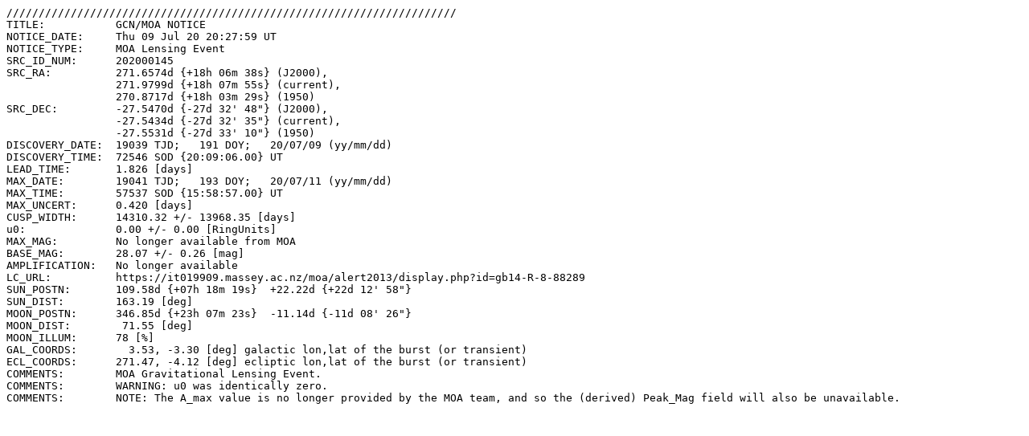

--- FILE ---
content_type: text/plain; charset=UTF-8
request_url: https://gcn.gsfc.nasa.gov/other/moa/202000145_moa.txt
body_size: 1712
content:
//////////////////////////////////////////////////////////////////////
TITLE:           GCN/MOA NOTICE
NOTICE_DATE:     Thu 09 Jul 20 20:27:59 UT
NOTICE_TYPE:     MOA Lensing Event
SRC_ID_NUM:      202000145
SRC_RA:          271.6574d {+18h 06m 38s} (J2000),
                 271.9799d {+18h 07m 55s} (current),
                 270.8717d {+18h 03m 29s} (1950)
SRC_DEC:         -27.5470d {-27d 32' 48"} (J2000),
                 -27.5434d {-27d 32' 35"} (current),
                 -27.5531d {-27d 33' 10"} (1950)
DISCOVERY_DATE:  19039 TJD;   191 DOY;   20/07/09 (yy/mm/dd)
DISCOVERY_TIME:  72546 SOD {20:09:06.00} UT
LEAD_TIME:       1.826 [days]
MAX_DATE:        19041 TJD;   193 DOY;   20/07/11 (yy/mm/dd)
MAX_TIME:        57537 SOD {15:58:57.00} UT
MAX_UNCERT:      0.420 [days]
CUSP_WIDTH:      14310.32 +/- 13968.35 [days]
u0:              0.00 +/- 0.00 [RingUnits]
MAX_MAG:         No longer available from MOA
BASE_MAG:        28.07 +/- 0.26 [mag]
AMPLIFICATION:   No longer available
LC_URL:          https://it019909.massey.ac.nz/moa/alert2013/display.php?id=gb14-R-8-88289
SUN_POSTN:       109.58d {+07h 18m 19s}  +22.22d {+22d 12' 58"}
SUN_DIST:        163.19 [deg]
MOON_POSTN:      346.85d {+23h 07m 23s}  -11.14d {-11d 08' 26"}
MOON_DIST:        71.55 [deg]
MOON_ILLUM:      78 [%]
GAL_COORDS:        3.53, -3.30 [deg] galactic lon,lat of the burst (or transient)
ECL_COORDS:      271.47, -4.12 [deg] ecliptic lon,lat of the burst (or transient)
COMMENTS:        MOA Gravitational Lensing Event.  
COMMENTS:        WARNING: u0 was identically zero.  
COMMENTS:        NOTE: The A_max value is no longer provided by the MOA team, and so the (derived) Peak_Mag field will also be unavailable.  
 
 
